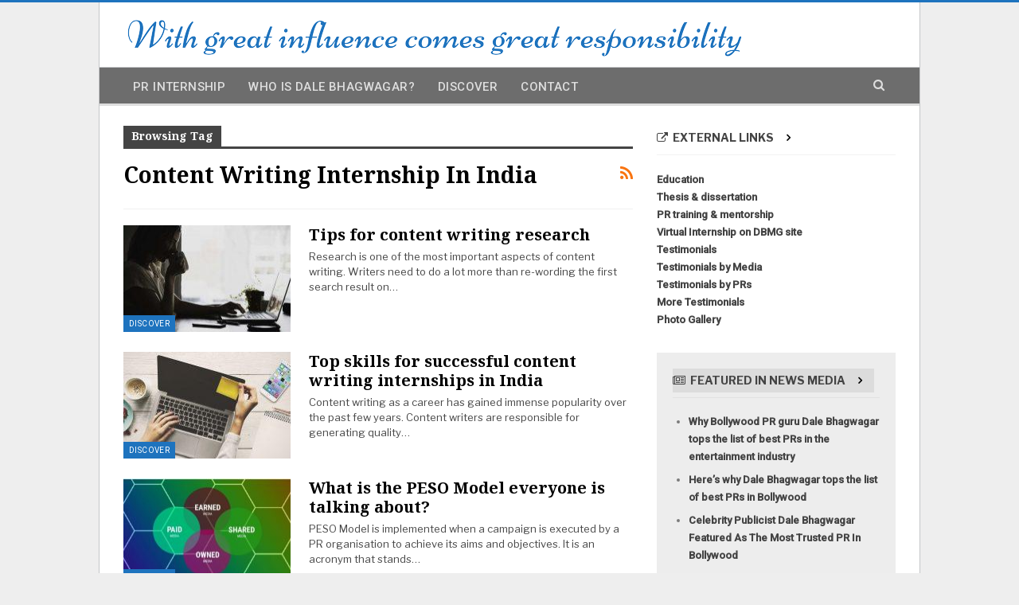

--- FILE ---
content_type: text/html; charset=UTF-8
request_url: https://printernship.in/topic/content-writing-internship-in-india/
body_size: 60315
content:
	<!DOCTYPE html>
		<!--[if IE 8]>
	<html class="ie ie8" lang="en-GB"> <![endif]-->
	<!--[if IE 9]>
	<html class="ie ie9" lang="en-GB"> <![endif]-->
	<!--[if gt IE 9]><!-->
<html lang="en-GB"> <!--<![endif]-->
	<head>
				<meta charset="UTF-8">
		<meta http-equiv="X-UA-Compatible" content="IE=edge">
		<meta name="viewport" content="width=device-width, initial-scale=1.0">
		<link rel="pingback" href="https://printernship.in/xmlrpc.php"/>

		<title>Content Writing Internship in India Archives - PR Internship</title>
<meta name='robots' content='max-image-preview:large' />

<!-- This site is optimized with the Yoast SEO Premium plugin v13.3 - https://yoast.com/wordpress/plugins/seo/ -->
<meta name="robots" content="max-snippet:-1, max-image-preview:large, max-video-preview:-1"/>
<link rel="canonical" href="https://printernship.in/topic/content-writing-internship-in-india/" />
<meta property="og:locale" content="en_GB" />
<meta property="og:type" content="object" />
<meta property="og:title" content="Content Writing Internship in India Archives - PR Internship" />
<meta property="og:url" content="https://printernship.in/topic/content-writing-internship-in-india/" />
<meta property="og:site_name" content="PR Internship" />
<meta name="twitter:card" content="summary_large_image" />
<meta name="twitter:title" content="Content Writing Internship in India Archives - PR Internship" />
<script type='application/ld+json' class='yoast-schema-graph yoast-schema-graph--main'>{"@context":"https://schema.org","@graph":[{"@type":"WebSite","@id":"https://printernship.in/#website","url":"https://printernship.in/","name":"PR Internship","inLanguage":"en-GB","potentialAction":[{"@type":"SearchAction","target":"https://printernship.in/?s={search_term_string}","query-input":"required name=search_term_string"}]},{"@type":"CollectionPage","@id":"https://printernship.in/topic/content-writing-internship-in-india/#webpage","url":"https://printernship.in/topic/content-writing-internship-in-india/","name":"Content Writing Internship in India Archives - PR Internship","isPartOf":{"@id":"https://printernship.in/#website"},"inLanguage":"en-GB"}]}</script>
<!-- / Yoast SEO Premium plugin. -->

<link rel='dns-prefetch' href='//fonts.googleapis.com' />
<link rel="alternate" type="application/rss+xml" title="PR Internship &raquo; Feed" href="https://printernship.in/feed/" />
<link rel="alternate" type="application/rss+xml" title="PR Internship &raquo; Comments Feed" href="https://printernship.in/comments/feed/" />
<link rel="alternate" type="application/rss+xml" title="PR Internship &raquo; Content Writing Internship in India Tag Feed" href="https://printernship.in/topic/content-writing-internship-in-india/feed/" />
<style id='wp-img-auto-sizes-contain-inline-css' type='text/css'>
img:is([sizes=auto i],[sizes^="auto," i]){contain-intrinsic-size:3000px 1500px}
/*# sourceURL=wp-img-auto-sizes-contain-inline-css */
</style>
<style id='wp-emoji-styles-inline-css' type='text/css'>

	img.wp-smiley, img.emoji {
		display: inline !important;
		border: none !important;
		box-shadow: none !important;
		height: 1em !important;
		width: 1em !important;
		margin: 0 0.07em !important;
		vertical-align: -0.1em !important;
		background: none !important;
		padding: 0 !important;
	}
/*# sourceURL=wp-emoji-styles-inline-css */
</style>
<style id='wp-block-library-inline-css' type='text/css'>
:root{--wp-block-synced-color:#7a00df;--wp-block-synced-color--rgb:122,0,223;--wp-bound-block-color:var(--wp-block-synced-color);--wp-editor-canvas-background:#ddd;--wp-admin-theme-color:#007cba;--wp-admin-theme-color--rgb:0,124,186;--wp-admin-theme-color-darker-10:#006ba1;--wp-admin-theme-color-darker-10--rgb:0,107,160.5;--wp-admin-theme-color-darker-20:#005a87;--wp-admin-theme-color-darker-20--rgb:0,90,135;--wp-admin-border-width-focus:2px}@media (min-resolution:192dpi){:root{--wp-admin-border-width-focus:1.5px}}.wp-element-button{cursor:pointer}:root .has-very-light-gray-background-color{background-color:#eee}:root .has-very-dark-gray-background-color{background-color:#313131}:root .has-very-light-gray-color{color:#eee}:root .has-very-dark-gray-color{color:#313131}:root .has-vivid-green-cyan-to-vivid-cyan-blue-gradient-background{background:linear-gradient(135deg,#00d084,#0693e3)}:root .has-purple-crush-gradient-background{background:linear-gradient(135deg,#34e2e4,#4721fb 50%,#ab1dfe)}:root .has-hazy-dawn-gradient-background{background:linear-gradient(135deg,#faaca8,#dad0ec)}:root .has-subdued-olive-gradient-background{background:linear-gradient(135deg,#fafae1,#67a671)}:root .has-atomic-cream-gradient-background{background:linear-gradient(135deg,#fdd79a,#004a59)}:root .has-nightshade-gradient-background{background:linear-gradient(135deg,#330968,#31cdcf)}:root .has-midnight-gradient-background{background:linear-gradient(135deg,#020381,#2874fc)}:root{--wp--preset--font-size--normal:16px;--wp--preset--font-size--huge:42px}.has-regular-font-size{font-size:1em}.has-larger-font-size{font-size:2.625em}.has-normal-font-size{font-size:var(--wp--preset--font-size--normal)}.has-huge-font-size{font-size:var(--wp--preset--font-size--huge)}.has-text-align-center{text-align:center}.has-text-align-left{text-align:left}.has-text-align-right{text-align:right}.has-fit-text{white-space:nowrap!important}#end-resizable-editor-section{display:none}.aligncenter{clear:both}.items-justified-left{justify-content:flex-start}.items-justified-center{justify-content:center}.items-justified-right{justify-content:flex-end}.items-justified-space-between{justify-content:space-between}.screen-reader-text{border:0;clip-path:inset(50%);height:1px;margin:-1px;overflow:hidden;padding:0;position:absolute;width:1px;word-wrap:normal!important}.screen-reader-text:focus{background-color:#ddd;clip-path:none;color:#444;display:block;font-size:1em;height:auto;left:5px;line-height:normal;padding:15px 23px 14px;text-decoration:none;top:5px;width:auto;z-index:100000}html :where(.has-border-color){border-style:solid}html :where([style*=border-top-color]){border-top-style:solid}html :where([style*=border-right-color]){border-right-style:solid}html :where([style*=border-bottom-color]){border-bottom-style:solid}html :where([style*=border-left-color]){border-left-style:solid}html :where([style*=border-width]){border-style:solid}html :where([style*=border-top-width]){border-top-style:solid}html :where([style*=border-right-width]){border-right-style:solid}html :where([style*=border-bottom-width]){border-bottom-style:solid}html :where([style*=border-left-width]){border-left-style:solid}html :where(img[class*=wp-image-]){height:auto;max-width:100%}:where(figure){margin:0 0 1em}html :where(.is-position-sticky){--wp-admin--admin-bar--position-offset:var(--wp-admin--admin-bar--height,0px)}@media screen and (max-width:600px){html :where(.is-position-sticky){--wp-admin--admin-bar--position-offset:0px}}

/*# sourceURL=wp-block-library-inline-css */
</style><style id='global-styles-inline-css' type='text/css'>
:root{--wp--preset--aspect-ratio--square: 1;--wp--preset--aspect-ratio--4-3: 4/3;--wp--preset--aspect-ratio--3-4: 3/4;--wp--preset--aspect-ratio--3-2: 3/2;--wp--preset--aspect-ratio--2-3: 2/3;--wp--preset--aspect-ratio--16-9: 16/9;--wp--preset--aspect-ratio--9-16: 9/16;--wp--preset--color--black: #000000;--wp--preset--color--cyan-bluish-gray: #abb8c3;--wp--preset--color--white: #ffffff;--wp--preset--color--pale-pink: #f78da7;--wp--preset--color--vivid-red: #cf2e2e;--wp--preset--color--luminous-vivid-orange: #ff6900;--wp--preset--color--luminous-vivid-amber: #fcb900;--wp--preset--color--light-green-cyan: #7bdcb5;--wp--preset--color--vivid-green-cyan: #00d084;--wp--preset--color--pale-cyan-blue: #8ed1fc;--wp--preset--color--vivid-cyan-blue: #0693e3;--wp--preset--color--vivid-purple: #9b51e0;--wp--preset--gradient--vivid-cyan-blue-to-vivid-purple: linear-gradient(135deg,rgb(6,147,227) 0%,rgb(155,81,224) 100%);--wp--preset--gradient--light-green-cyan-to-vivid-green-cyan: linear-gradient(135deg,rgb(122,220,180) 0%,rgb(0,208,130) 100%);--wp--preset--gradient--luminous-vivid-amber-to-luminous-vivid-orange: linear-gradient(135deg,rgb(252,185,0) 0%,rgb(255,105,0) 100%);--wp--preset--gradient--luminous-vivid-orange-to-vivid-red: linear-gradient(135deg,rgb(255,105,0) 0%,rgb(207,46,46) 100%);--wp--preset--gradient--very-light-gray-to-cyan-bluish-gray: linear-gradient(135deg,rgb(238,238,238) 0%,rgb(169,184,195) 100%);--wp--preset--gradient--cool-to-warm-spectrum: linear-gradient(135deg,rgb(74,234,220) 0%,rgb(151,120,209) 20%,rgb(207,42,186) 40%,rgb(238,44,130) 60%,rgb(251,105,98) 80%,rgb(254,248,76) 100%);--wp--preset--gradient--blush-light-purple: linear-gradient(135deg,rgb(255,206,236) 0%,rgb(152,150,240) 100%);--wp--preset--gradient--blush-bordeaux: linear-gradient(135deg,rgb(254,205,165) 0%,rgb(254,45,45) 50%,rgb(107,0,62) 100%);--wp--preset--gradient--luminous-dusk: linear-gradient(135deg,rgb(255,203,112) 0%,rgb(199,81,192) 50%,rgb(65,88,208) 100%);--wp--preset--gradient--pale-ocean: linear-gradient(135deg,rgb(255,245,203) 0%,rgb(182,227,212) 50%,rgb(51,167,181) 100%);--wp--preset--gradient--electric-grass: linear-gradient(135deg,rgb(202,248,128) 0%,rgb(113,206,126) 100%);--wp--preset--gradient--midnight: linear-gradient(135deg,rgb(2,3,129) 0%,rgb(40,116,252) 100%);--wp--preset--font-size--small: 13px;--wp--preset--font-size--medium: 20px;--wp--preset--font-size--large: 36px;--wp--preset--font-size--x-large: 42px;--wp--preset--spacing--20: 0.44rem;--wp--preset--spacing--30: 0.67rem;--wp--preset--spacing--40: 1rem;--wp--preset--spacing--50: 1.5rem;--wp--preset--spacing--60: 2.25rem;--wp--preset--spacing--70: 3.38rem;--wp--preset--spacing--80: 5.06rem;--wp--preset--shadow--natural: 6px 6px 9px rgba(0, 0, 0, 0.2);--wp--preset--shadow--deep: 12px 12px 50px rgba(0, 0, 0, 0.4);--wp--preset--shadow--sharp: 6px 6px 0px rgba(0, 0, 0, 0.2);--wp--preset--shadow--outlined: 6px 6px 0px -3px rgb(255, 255, 255), 6px 6px rgb(0, 0, 0);--wp--preset--shadow--crisp: 6px 6px 0px rgb(0, 0, 0);}:where(.is-layout-flex){gap: 0.5em;}:where(.is-layout-grid){gap: 0.5em;}body .is-layout-flex{display: flex;}.is-layout-flex{flex-wrap: wrap;align-items: center;}.is-layout-flex > :is(*, div){margin: 0;}body .is-layout-grid{display: grid;}.is-layout-grid > :is(*, div){margin: 0;}:where(.wp-block-columns.is-layout-flex){gap: 2em;}:where(.wp-block-columns.is-layout-grid){gap: 2em;}:where(.wp-block-post-template.is-layout-flex){gap: 1.25em;}:where(.wp-block-post-template.is-layout-grid){gap: 1.25em;}.has-black-color{color: var(--wp--preset--color--black) !important;}.has-cyan-bluish-gray-color{color: var(--wp--preset--color--cyan-bluish-gray) !important;}.has-white-color{color: var(--wp--preset--color--white) !important;}.has-pale-pink-color{color: var(--wp--preset--color--pale-pink) !important;}.has-vivid-red-color{color: var(--wp--preset--color--vivid-red) !important;}.has-luminous-vivid-orange-color{color: var(--wp--preset--color--luminous-vivid-orange) !important;}.has-luminous-vivid-amber-color{color: var(--wp--preset--color--luminous-vivid-amber) !important;}.has-light-green-cyan-color{color: var(--wp--preset--color--light-green-cyan) !important;}.has-vivid-green-cyan-color{color: var(--wp--preset--color--vivid-green-cyan) !important;}.has-pale-cyan-blue-color{color: var(--wp--preset--color--pale-cyan-blue) !important;}.has-vivid-cyan-blue-color{color: var(--wp--preset--color--vivid-cyan-blue) !important;}.has-vivid-purple-color{color: var(--wp--preset--color--vivid-purple) !important;}.has-black-background-color{background-color: var(--wp--preset--color--black) !important;}.has-cyan-bluish-gray-background-color{background-color: var(--wp--preset--color--cyan-bluish-gray) !important;}.has-white-background-color{background-color: var(--wp--preset--color--white) !important;}.has-pale-pink-background-color{background-color: var(--wp--preset--color--pale-pink) !important;}.has-vivid-red-background-color{background-color: var(--wp--preset--color--vivid-red) !important;}.has-luminous-vivid-orange-background-color{background-color: var(--wp--preset--color--luminous-vivid-orange) !important;}.has-luminous-vivid-amber-background-color{background-color: var(--wp--preset--color--luminous-vivid-amber) !important;}.has-light-green-cyan-background-color{background-color: var(--wp--preset--color--light-green-cyan) !important;}.has-vivid-green-cyan-background-color{background-color: var(--wp--preset--color--vivid-green-cyan) !important;}.has-pale-cyan-blue-background-color{background-color: var(--wp--preset--color--pale-cyan-blue) !important;}.has-vivid-cyan-blue-background-color{background-color: var(--wp--preset--color--vivid-cyan-blue) !important;}.has-vivid-purple-background-color{background-color: var(--wp--preset--color--vivid-purple) !important;}.has-black-border-color{border-color: var(--wp--preset--color--black) !important;}.has-cyan-bluish-gray-border-color{border-color: var(--wp--preset--color--cyan-bluish-gray) !important;}.has-white-border-color{border-color: var(--wp--preset--color--white) !important;}.has-pale-pink-border-color{border-color: var(--wp--preset--color--pale-pink) !important;}.has-vivid-red-border-color{border-color: var(--wp--preset--color--vivid-red) !important;}.has-luminous-vivid-orange-border-color{border-color: var(--wp--preset--color--luminous-vivid-orange) !important;}.has-luminous-vivid-amber-border-color{border-color: var(--wp--preset--color--luminous-vivid-amber) !important;}.has-light-green-cyan-border-color{border-color: var(--wp--preset--color--light-green-cyan) !important;}.has-vivid-green-cyan-border-color{border-color: var(--wp--preset--color--vivid-green-cyan) !important;}.has-pale-cyan-blue-border-color{border-color: var(--wp--preset--color--pale-cyan-blue) !important;}.has-vivid-cyan-blue-border-color{border-color: var(--wp--preset--color--vivid-cyan-blue) !important;}.has-vivid-purple-border-color{border-color: var(--wp--preset--color--vivid-purple) !important;}.has-vivid-cyan-blue-to-vivid-purple-gradient-background{background: var(--wp--preset--gradient--vivid-cyan-blue-to-vivid-purple) !important;}.has-light-green-cyan-to-vivid-green-cyan-gradient-background{background: var(--wp--preset--gradient--light-green-cyan-to-vivid-green-cyan) !important;}.has-luminous-vivid-amber-to-luminous-vivid-orange-gradient-background{background: var(--wp--preset--gradient--luminous-vivid-amber-to-luminous-vivid-orange) !important;}.has-luminous-vivid-orange-to-vivid-red-gradient-background{background: var(--wp--preset--gradient--luminous-vivid-orange-to-vivid-red) !important;}.has-very-light-gray-to-cyan-bluish-gray-gradient-background{background: var(--wp--preset--gradient--very-light-gray-to-cyan-bluish-gray) !important;}.has-cool-to-warm-spectrum-gradient-background{background: var(--wp--preset--gradient--cool-to-warm-spectrum) !important;}.has-blush-light-purple-gradient-background{background: var(--wp--preset--gradient--blush-light-purple) !important;}.has-blush-bordeaux-gradient-background{background: var(--wp--preset--gradient--blush-bordeaux) !important;}.has-luminous-dusk-gradient-background{background: var(--wp--preset--gradient--luminous-dusk) !important;}.has-pale-ocean-gradient-background{background: var(--wp--preset--gradient--pale-ocean) !important;}.has-electric-grass-gradient-background{background: var(--wp--preset--gradient--electric-grass) !important;}.has-midnight-gradient-background{background: var(--wp--preset--gradient--midnight) !important;}.has-small-font-size{font-size: var(--wp--preset--font-size--small) !important;}.has-medium-font-size{font-size: var(--wp--preset--font-size--medium) !important;}.has-large-font-size{font-size: var(--wp--preset--font-size--large) !important;}.has-x-large-font-size{font-size: var(--wp--preset--font-size--x-large) !important;}
/*# sourceURL=global-styles-inline-css */
</style>

<style id='classic-theme-styles-inline-css' type='text/css'>
/*! This file is auto-generated */
.wp-block-button__link{color:#fff;background-color:#32373c;border-radius:9999px;box-shadow:none;text-decoration:none;padding:calc(.667em + 2px) calc(1.333em + 2px);font-size:1.125em}.wp-block-file__button{background:#32373c;color:#fff;text-decoration:none}
/*# sourceURL=/wp-includes/css/classic-themes.min.css */
</style>
<link rel='stylesheet' id='publisher-child-css' href='https://printernship.in/wp-content/themes/publisher-child/style.css?ver=1.0.0' type='text/css' media='all' />
<link rel='stylesheet' id='better-framework-main-fonts-css' href='https://fonts.googleapis.com/css?family=Roboto:400,500%7CLibre+Franklin:400,600,800,400italic,700%7CNoto+Serif:700,400&#038;display=swap' type='text/css' media='all' />
<script type="text/javascript" src="https://printernship.in/wp-includes/js/jquery/jquery.min.js?ver=3.7.1" id="jquery-core-js"></script>
<script type="text/javascript" src="https://printernship.in/wp-includes/js/jquery/jquery-migrate.min.js?ver=3.4.1" id="jquery-migrate-js"></script>
<link rel="https://api.w.org/" href="https://printernship.in/wp-json/" /><link rel="alternate" title="JSON" type="application/json" href="https://printernship.in/wp-json/wp/v2/tags/34" /><link rel="EditURI" type="application/rsd+xml" title="RSD" href="https://printernship.in/xmlrpc.php?rsd" />
<meta name="generator" content="WordPress 6.9" />
<meta name="generator" content="Powered by WPBakery Page Builder - drag and drop page builder for WordPress."/>
<script type="application/ld+json">{
    "@context": "http://schema.org/",
    "@type": "Organization",
    "@id": "#organization",
    "logo": {
        "@type": "ImageObject",
        "url": "https://printernship.in/wp-content/uploads/2021/11/PR-Internship-in-India.png"
    },
    "url": "https://printernship.in/",
    "name": "PR Internship",
    "description": ""
}</script>
<script type="application/ld+json">{
    "@context": "http://schema.org/",
    "@type": "WebSite",
    "name": "PR Internship",
    "alternateName": "",
    "url": "https://printernship.in/"
}</script>
<link rel='stylesheet' id='bf-minifed-css-1' href='https://printernship.in/wp-content/bs-booster-cache/7299d7645bb8e05e0d56b5b96b84a7d0.css' type='text/css' media='all' />
<link rel='stylesheet' id='7.11.0-1766523748' href='https://printernship.in/wp-content/bs-booster-cache/7ff88610833378a6deac924f6456192a.css' type='text/css' media='all' />
<link rel="icon" href="https://printernship.in/wp-content/uploads/2021/10/cropped-PR-Internship-32x32.png" sizes="32x32" />
<link rel="icon" href="https://printernship.in/wp-content/uploads/2021/10/cropped-PR-Internship-192x192.png" sizes="192x192" />
<link rel="apple-touch-icon" href="https://printernship.in/wp-content/uploads/2021/10/cropped-PR-Internship-180x180.png" />
<meta name="msapplication-TileImage" content="https://printernship.in/wp-content/uploads/2021/10/cropped-PR-Internship-270x270.png" />
<noscript><style> .wpb_animate_when_almost_visible { opacity: 1; }</style></noscript>	</head>

<body class="archive tag tag-content-writing-internship-in-india tag-34 wp-theme-publisher wp-child-theme-publisher-child bs-theme bs-publisher bs-publisher-financial-news active-light-box active-top-line ltr close-rh page-layout-2-col page-layout-2-col-right boxed active-sticky-sidebar main-menu-sticky-smart main-menu-full-width active-ajax-search  wpb-js-composer js-comp-ver-6.7.0 vc_responsive bs-ll-a" dir="ltr">
		<div class="main-wrap content-main-wrap">
			<header id="header" class="site-header header-style-2 full-width" itemscope="itemscope" itemtype="https://schema.org/WPHeader">

				<div class="header-inner">
			<div class="content-wrap">
				<div class="container">
					<div class="row">
						<div class="row-height">
							<div class="logo-col col-xs-12">
								<div class="col-inside">
									<div id="site-branding" class="site-branding">
	<p  id="site-title" class="logo h1 img-logo">
	<a href="https://printernship.in/" itemprop="url" rel="home">
					<img id="site-logo" src="https://printernship.in/wp-content/uploads/2021/11/PR-Internship-in-India.png"
			     alt="PR Internship in India"  />

			<span class="site-title">PR Internship in India - </span>
				</a>
</p>
</div><!-- .site-branding -->
								</div>
							</div>
													</div>
					</div>
				</div>
			</div>
		</div>

		<div id="menu-main" class="menu main-menu-wrapper show-search-item menu-actions-btn-width-1" role="navigation" itemscope="itemscope" itemtype="https://schema.org/SiteNavigationElement">
	<div class="main-menu-inner">
		<div class="content-wrap">
			<div class="container">

				<nav class="main-menu-container">
					<ul id="main-navigation" class="main-menu menu bsm-pure clearfix">
						<li id="menu-item-227" class="menu-item menu-item-type-post_type menu-item-object-page menu-item-home better-anim-fade menu-item-227"><a href="https://printernship.in/">PR Internship</a></li>
<li id="menu-item-223" class="menu-item menu-item-type-post_type menu-item-object-page better-anim-fade menu-item-223"><a href="https://printernship.in/who-is-dale-bhagwagar/">Who is Dale Bhagwagar?</a></li>
<li id="menu-item-280" class="menu-item menu-item-type-taxonomy menu-item-object-category menu-term-1 better-anim-fade menu-item-280"><a href="https://printernship.in/discover/">Discover</a></li>
<li id="menu-item-133" class="menu-item menu-item-type-post_type menu-item-object-page better-anim-fade menu-item-133"><a href="https://printernship.in/contact/">Contact</a></li>
					</ul><!-- #main-navigation -->
											<div class="menu-action-buttons width-1">
															<div class="search-container close">
									<span class="search-handler"><i class="fa fa-search"></i></span>

									<div class="search-box clearfix">
										<form role="search" method="get" class="search-form clearfix" action="https://printernship.in">
	<input type="search" class="search-field"
	       placeholder="Search..."
	       value="" name="s"
	       title="Search for:"
	       autocomplete="off">
	<input type="submit" class="search-submit" value="Search">
</form><!-- .search-form -->
									</div>
								</div>
														</div>
										</nav><!-- .main-menu-container -->

			</div>
		</div>
	</div>
</div><!-- .menu -->
	</header><!-- .header -->
	<div class="rh-header clearfix light deferred-block-exclude">
		<div class="rh-container clearfix">

			<div class="menu-container close">
				<span class="menu-handler"><span class="lines"></span></span>
			</div><!-- .menu-container -->

			<div class="logo-container rh-img-logo">
				<a href="https://printernship.in/" itemprop="url" rel="home">
											<img src="https://printernship.in/wp-content/uploads/2021/11/PR-Internship-in-India.png"
						     alt="PR Internship"  />				</a>
			</div><!-- .logo-container -->
		</div><!-- .rh-container -->
	</div><!-- .rh-header -->
<div class="content-wrap">
		<main id="content" class="content-container">

		<div class="container layout-2-col layout-2-col-1 layout-right-sidebar">
			<div class="row main-section">
										<div class="col-sm-8 content-column">
							<section class="archive-title tag-title with-action">
	<div class="pre-title"><span>Browsing Tag</span></div>

	<div class="actions-container">
		<a class="rss-link" href="https://printernship.in/topic/content-writing-internship-in-india/feed/"><i class="fa fa-rss"></i></a>
	</div>

	<h1 class="page-heading"><span class="h-title">Content Writing Internship in India</span></h1>

	</section>
	<div class="listing listing-blog listing-blog-1 clearfix  columns-1">
		<article class="post-408 type-post format-standard has-post-thumbnail   listing-item listing-item-blog  listing-item-blog-1 main-term-1 bsw-6 ">
		<div class="item-inner clearfix">
							<div class="featured clearfix">
					<div class="term-badges floated"><span class="term-badge term-1"><a href="https://printernship.in/discover/">Discover</a></span></div>					<a  title="Tips for content writing research" data-src="https://printernship.in/wp-content/uploads/2022/10/Tips-for-content-writing-research-210x136.jpg" data-bs-srcset="{&quot;baseurl&quot;:&quot;https:\/\/printernship.in\/wp-content\/uploads\/2022\/10\/&quot;,&quot;sizes&quot;:{&quot;86&quot;:&quot;Tips-for-content-writing-research-86x64.jpg&quot;,&quot;210&quot;:&quot;Tips-for-content-writing-research-210x136.jpg&quot;,&quot;279&quot;:&quot;Tips-for-content-writing-research-279x220.jpg&quot;,&quot;357&quot;:&quot;Tips-for-content-writing-research-357x210.jpg&quot;,&quot;750&quot;:&quot;Tips-for-content-writing-research-750x430.jpg&quot;,&quot;1200&quot;:&quot;Tips-for-content-writing-research.jpg&quot;}}"							class="img-holder" href="https://printernship.in/discover/tips-for-content-writing-research/"></a>
									</div>
			<h2 class="title">			<a href="https://printernship.in/discover/tips-for-content-writing-research/" class="post-url post-title">
				Tips for content writing research			</a>
			</h2>				<div class="post-summary">
					Research is one of the most important aspects of content writing. Writers need to do a lot more than re-wording the first search result on&hellip;				</div>
						</div>
	</article>
	<article class="post-312 type-post format-standard has-post-thumbnail   listing-item listing-item-blog  listing-item-blog-1 main-term-1 bsw-6 ">
		<div class="item-inner clearfix">
							<div class="featured clearfix">
					<div class="term-badges floated"><span class="term-badge term-1"><a href="https://printernship.in/discover/">Discover</a></span></div>					<a  title="Top skills for successful content writing internships in India" data-src="https://printernship.in/wp-content/uploads/2022/04/Content-Writing-internships-in-India-210x136.jpg" data-bs-srcset="{&quot;baseurl&quot;:&quot;https:\/\/printernship.in\/wp-content\/uploads\/2022\/04\/&quot;,&quot;sizes&quot;:{&quot;86&quot;:&quot;Content-Writing-internships-in-India-86x64.jpg&quot;,&quot;210&quot;:&quot;Content-Writing-internships-in-India-210x136.jpg&quot;,&quot;279&quot;:&quot;Content-Writing-internships-in-India-279x220.jpg&quot;,&quot;357&quot;:&quot;Content-Writing-internships-in-India-357x210.jpg&quot;,&quot;750&quot;:&quot;Content-Writing-internships-in-India-750x430.jpg&quot;,&quot;1200&quot;:&quot;Content-Writing-internships-in-India.jpg&quot;}}"							class="img-holder" href="https://printernship.in/discover/top-skills-you-need-to-be-a-successful-content-writer/"></a>
									</div>
			<h2 class="title">			<a href="https://printernship.in/discover/top-skills-you-need-to-be-a-successful-content-writer/" class="post-url post-title">
				Top skills for successful content writing internships in India			</a>
			</h2>				<div class="post-summary">
					Content writing as a career has gained immense popularity over the past few years. Content writers are responsible for generating quality&hellip;				</div>
						</div>
	</article>
	<article class="post-289 type-post format-standard has-post-thumbnail   listing-item listing-item-blog  listing-item-blog-1 main-term-1 bsw-6 ">
		<div class="item-inner clearfix">
							<div class="featured clearfix">
					<div class="term-badges floated"><span class="term-badge term-1"><a href="https://printernship.in/discover/">Discover</a></span></div>					<a  title="What is the PESO Model everyone is talking about?" data-src="https://printernship.in/wp-content/uploads/2021/11/The-PESO-Model-210x136.jpg" data-bs-srcset="{&quot;baseurl&quot;:&quot;https:\/\/printernship.in\/wp-content\/uploads\/2021\/11\/&quot;,&quot;sizes&quot;:{&quot;86&quot;:&quot;The-PESO-Model-86x64.jpg&quot;,&quot;210&quot;:&quot;The-PESO-Model-210x136.jpg&quot;,&quot;279&quot;:&quot;The-PESO-Model-279x220.jpg&quot;,&quot;357&quot;:&quot;The-PESO-Model-357x210.jpg&quot;,&quot;750&quot;:&quot;The-PESO-Model-750x430.jpg&quot;,&quot;1200&quot;:&quot;The-PESO-Model.jpg&quot;}}"							class="img-holder" href="https://printernship.in/discover/what-is-the-peso-model-everyone-is-talking-about/"></a>
									</div>
			<h2 class="title">			<a href="https://printernship.in/discover/what-is-the-peso-model-everyone-is-talking-about/" class="post-url post-title">
				What is the PESO Model everyone is talking about?			</a>
			</h2>				<div class="post-summary">
					PESO Model is implemented when a campaign is executed by a PR organisation to achieve its aims and objectives. It is an acronym that stands&hellip;				</div>
						</div>
	</article>
	<article class="post-283 type-post format-standard has-post-thumbnail   listing-item listing-item-blog  listing-item-blog-1 main-term-1 bsw-6 ">
		<div class="item-inner clearfix">
							<div class="featured clearfix">
					<div class="term-badges floated"><span class="term-badge term-1"><a href="https://printernship.in/discover/">Discover</a></span></div>					<a  title="5 PR blogs to follow" data-src="https://printernship.in/wp-content/uploads/2021/11/About-PR-blogging-on-PR-internship-site-210x136.jpg" data-bs-srcset="{&quot;baseurl&quot;:&quot;https:\/\/printernship.in\/wp-content\/uploads\/2021\/11\/&quot;,&quot;sizes&quot;:{&quot;86&quot;:&quot;About-PR-blogging-on-PR-internship-site-86x64.jpg&quot;,&quot;210&quot;:&quot;About-PR-blogging-on-PR-internship-site-210x136.jpg&quot;,&quot;279&quot;:&quot;About-PR-blogging-on-PR-internship-site-279x220.jpg&quot;,&quot;357&quot;:&quot;About-PR-blogging-on-PR-internship-site-357x210.jpg&quot;,&quot;750&quot;:&quot;About-PR-blogging-on-PR-internship-site-750x430.jpg&quot;,&quot;1200&quot;:&quot;About-PR-blogging-on-PR-internship-site.jpg&quot;}}"							class="img-holder" href="https://printernship.in/discover/5-pr-blogs-to-follow/"></a>
									</div>
			<h2 class="title">			<a href="https://printernship.in/discover/5-pr-blogs-to-follow/" class="post-url post-title">
				5 PR blogs to follow			</a>
			</h2>				<div class="post-summary">
					PR professionals are not passionate bloggers. Reason for them not being avid bloggers are client constraints, guidelines from consultancy,&hellip;				</div>
						</div>
	</article>
	</div>
							</div><!-- .content-column -->
												<div class="col-sm-4 sidebar-column sidebar-column-primary">
							<aside id="sidebar-primary-sidebar" class="sidebar" role="complementary" aria-label="Primary Sidebar Sidebar" itemscope="itemscope" itemtype="https://schema.org/WPSideBar">
	<div id="text-2" class=" h-i w-t primary-sidebar-widget widget widget_text"><div class="section-heading sh-t1 sh-s5"><span class="h-text"><i class="bf-icon  fa fa-external-link"></i> External Links</span></div>			<div class="textwidget"><p><strong><a href="https://dalebhagwagarmediagroup.com/education/" target="_blank" rel="noopener">Education</a></strong><br />
<strong><a href="https://dalebhagwagarmediagroup.com/thesis-dissertation/" target="_blank" rel="noopener">Thesis &amp; dissertation</a></strong><br />
<strong><a href="https://dalebhagwagarmediagroup.com/pr-training-mentorship/" target="_blank" rel="noopener">PR training &amp; mentorship</a></strong><br />
<strong><a href="https://dalebhagwagarmediagroup.com/internships/" target="_blank" rel="noopener">Virtual Internship on DBMG site</a></strong><br />
<strong><a href="https://dalebhagwagarmediagroup.com/testimonials/" target="_blank" rel="noopener">Testimonials</a></strong><br />
<strong><a href="https://dalebhagwagarmediagroup.com/testimonials-by-media/" target="_blank" rel="noopener">Testimonials by Media</a></strong><br />
<strong><a href="https://dalebhagwagarmediagroup.com/testimonials-by-prs/" target="_blank" rel="noopener">Testimonials by PRs</a></strong><br />
<strong><a href="https://dalebhagwagarmediagroup.com/more-testimonials/" target="_blank" rel="noopener">More Testimonials</a></strong><br />
<strong><a href="https://dalebhagwagarmediagroup.com/photo-gallery/" target="_blank" rel="noopener">Photo Gallery</a></strong></p>
</div>
		</div><div id="text-4" class=" h-i w-bg w-bg-rgba000007 w-t primary-sidebar-widget widget widget_text"><div class="section-heading sh-t1 sh-s5"><span class="h-text"><i class="bf-icon  fa fa-newspaper-o"></i> Featured in news media</span></div>			<div class="textwidget"><ul>
<li><strong><a href="https://indiashorts.com/why-bollywood-pr-guru-dale-bhagwagar-tops-the-list-of-best-prs-in-the-entertainment-industry/51721/" target="_blank" rel="noopener">Why Bollywood PR guru Dale Bhagwagar tops the list of best PRs in the entertainment industry</a></strong></li>
<li><strong><a href="https://urbanasian.com/events/2017/12/heres-dale-bhagwagar-tops-list-best-prs-bollywood/" target="_blank" rel="noopener">Here’s why Dale Bhagwagar tops the list of best PRs in Bollywood</a></strong></li>
<li><a href="https://www.outlookindia.com/entertainment-spotlight/celebrity-publicist-dale-bhagwagar-featured-as-the-most-trusted-pr-in-bollywood-news-296094" target="_blank" rel="noopener"><strong>Celebrity Publicist Dale Bhagwagar Featured As The Most Trusted PR In Bollywood</strong></a></li>
<li><a href="https://reputationtoday.in/how-to-become-the-most-famous-publicist-in-india/" target="_blank" rel="noopener"><strong>How to become the most famous publicist in India</strong></a></li>
<li><strong><a href="https://reputationtoday.in/simple-master-tips-for-creative-writing/" target="_blank" rel="noopener">Simple master tips for creative writing</a></strong></li>
<li><strong><a href="https://mangobunch.in/gossip/british-publication-corrects-english-bollywood-pr-points-mistake/" target="_blank" rel="noopener">British publication corrects its English after Bollywood PR points mistake</a></strong></li>
<li><strong><a href="http://www.prmoment.in/category/pr-news/should-paid-media-journalists-be-credited-as-copywriters" target="_blank" rel="noopener">Should Paid Media journalists be credited as copywriters?</a></strong></li>
<li><strong><a href="https://bollywoodroundup.com/roundup/how-bollywood-pr-has-evolved-over-the-last-25-years/" target="_blank" rel="noopener">How Bollywood PR has evolved over the last 25 years</a></strong></li>
<li><strong><a href="https://english.lokmat.com/business/dale-bhagwagar-media-group-launches-virtual-internships-in-entertainment-pr/" target="_blank" rel="noopener">Dale Bhagwagar Media Group launches virtual internships in Entertainment PR</a></strong></li>
<li><strong><a href="https://ventsmagazine.com/2021/06/09/what-makes-bollywood-pr-guru-dale-bhagwagar-indias-best-bet-in-entertainment-pr/" target="_blank" rel="noopener">What makes Bollywood PR guru Dale Bhagwagar India’s best bet in entertainment PR</a></strong></li>
<li><a href="https://moneynomical.com/bollywood-pr-firms-in-a-spot-after-anupama-chopra-exposes-message-about-paid-reviews/758/" target="_blank" rel="noopener"><strong>Bollywood PR firms in a spot after Anupama Chopra exposes message about paid reviews</strong></a></li>
<li><strong><a href="https://www.aninews.in/news/business/business/dale-bhagwagar-media-group-leads-bollywood-pr-agencies-in-mumbai20210312135904/" target="_blank" rel="noopener">Dale Bhagwagar Media Group leads Bollywood PR agencies in Mumbai</a></strong></li>
<li><strong><a href="https://www.bollywooddhamaka.in/news/half-a-dozen-new-celebs-sign-bollywood-pr-legend-dale-bhagwagar-during-coronavirus-lockdown/32263" target="_blank" rel="noopener">Half-a-dozen new celebs sign Bollywood PR legend Dale Bhagwagar during Coronavirus lockdown</a></strong></li>
<li><strong><a href="https://disruptmagazine.com/bollywood-pr-guru-dale-bhagwagar-reveals-his-experience-on-indian-warship-ins-vikrant/" target="_blank" rel="noopener">Bollywood PR guru Dale Bhagwagar reveals his experience on Indian warship INS Vikrant</a></strong></li>
<li><strong><a href="https://www.businessupturn.com/entertainment/showbiz/the-new-abnormal-bollywood-pr-legend-dale-bhagwagar-getting-richer-after-corona-crisis/" target="_blank" rel="noopener">The New Abnormal: Bollywood PR legend Dale Bhagwagar getting richer after Corona crisis</a></strong></li>
<li><strong><a href="https://www.mid-day.com/lifestyle/infotainment/article/bollywood-pr-guru-dale-bhagwagar-launches-india-first-entertainment-pr-news-site-23187241" target="_blank" rel="noopener">Bollywood PR Guru Dale Bhagwagar launches India&#8217;s first entertainment PR news site</a></strong></li>
<li><a href="https://brandingbollywood.com/top-bollywood-pr-agencies-shaping-stars-and-movies/" target="_blank" rel="noopener"><strong>Top Bollywood PR agencies: Shaping stars and movies</strong></a></li>
<li><strong><a href="http://reputationtoday.in/views/pr-professionals-are-now-ringmasters-of-the-media-circus/" target="_blank" rel="noopener">PR professionals are now ringmasters of the media circus</a></strong></li>
<li><strong><a href="https://www.outlookindia.com/website/story/outlook-spotlight-bollywood-news-gets-a-pr-spin-with-bollywoodprin/390909" target="_blank" rel="noopener">Bollywood News Gets A PR Spin With BollywoodPR.in</a></strong></li>
<li><strong><a href="https://www.businessupturn.com/business/entertainment/showbiz/bollywood-pr-industry-hammered-due-to-coronavirus/" target="_blank" rel="noopener">Bollywood PR industry HAMMERED due to Coronavirus</a></strong></li>
<li><strong><a href="https://www.mid-day.com/lifestyle/infotainment/article/bollywood-publicist-suggestion-about-bigg-boss-becomes-a-reality-23185983" target="_blank" rel="noopener">Bollywood publicist&#8217;s suggestion about Bigg Boss becomes a reality</a></strong></li>
<li><strong><a href="https://uknewshour.com/max-cliffords-indian-choice-dale-bhagwagar-launches-bollywood-pr-site/2021/8005/" target="_blank" rel="noopener">Max Clifford’s Indian choice Dale Bhagwagar launches Bollywood PR site</a></strong></li>
<li><strong><a href="https://www.bollywoodredhot.com/stars/a-case-study-on-bollywood-pr-legend-dale-bhagwagar-the-king-of-spin/" target="_blank" rel="noopener">A case study on Bollywood PR legend Dale Bhagwagar – The King of Spin</a></strong></li>
<li><strong><a href="https://www.qnaindia.com/bollywood-pr-guru-dale-bhagwagar-helping-people-become-famous/" target="_blank" rel="noopener">Bollywood PR Guru Dale Bhagwagar: Helping People Become Famous</a></strong></li>
<li><strong><a href="https://www.bollywooddhamaka.in/editors-choice/shocking-reviewer-reviews-movie-watching-just-50-mins-media-justifies/19287" target="_blank" rel="noopener">SHOCKING: Reviewer reviews movie by watching just 50 mins of it, media justifies it</a></strong></li>
<li><strong><a href="https://www.thetechoutlook.com/news/business/how-did-this-bollywood-pr-guru-guess-facebooks-exact-name-change/" target="_blank" rel="noopener">How Did This Bollywood PR Guru Guess Facebook’s EXACT Name Change!?!</a></strong></li>
<li><strong><a href="https://urbanasian.com/events/2017/02/bollywood-pr-guru-dale-bhagwagar-reveals-spin-secrets-to-budding-journalists/'" target="_blank" rel="noopener">Bollywood PR guru Dale Bhagwagar reveals spin secrets to budding journalists!</a></strong></li>
<li><a href="https://pragenciesinmumbai.com/bollywood-pr-secrets-no-one-talks-about/" target="_blank" rel="noopener"><strong>Bollywood PR secrets no one talks about!</strong></a></li>
</ul>
</div>
		</div><div id="tag_cloud-2" class=" h-i w-t primary-sidebar-widget widget widget_tag_cloud"><div class="section-heading sh-t1 sh-s5"><span class="h-text"><i class="bf-icon  fa fa-tags"></i> Tags</span></div><div class="tagcloud"><a href="https://printernship.in/topic/bmm/" class="tag-cloud-link tag-link-311 tag-link-position-1" style="font-size: 12.344827586207pt;" aria-label="BMM (5 items)">BMM</a>
<a href="https://printernship.in/topic/bmm-internship/" class="tag-cloud-link tag-link-27 tag-link-position-2" style="font-size: 15.241379310345pt;" aria-label="BMM internship (7 items)">BMM internship</a>
<a href="https://printernship.in/topic/bms-internship/" class="tag-cloud-link tag-link-28 tag-link-position-3" style="font-size: 15.241379310345pt;" aria-label="BMS internship (7 items)">BMS internship</a>
<a href="https://printernship.in/topic/college-internship/" class="tag-cloud-link tag-link-30 tag-link-position-4" style="font-size: 12.344827586207pt;" aria-label="College internship (5 items)">College internship</a>
<a href="https://printernship.in/topic/content-creation/" class="tag-cloud-link tag-link-31 tag-link-position-5" style="font-size: 8pt;" aria-label="Content creation (3 items)">Content creation</a>
<a href="https://printernship.in/topic/content-writing/" class="tag-cloud-link tag-link-317 tag-link-position-6" style="font-size: 14.034482758621pt;" aria-label="content writing (6 items)">content writing</a>
<a href="https://printernship.in/topic/content-writing-english/" class="tag-cloud-link tag-link-32 tag-link-position-7" style="font-size: 8pt;" aria-label="Content Writing English (3 items)">Content Writing English</a>
<a href="https://printernship.in/topic/content-writing-internship/" class="tag-cloud-link tag-link-37 tag-link-position-8" style="font-size: 10.413793103448pt;" aria-label="Content Writing Internship (4 items)">Content Writing Internship</a>
<a href="https://printernship.in/topic/content-writing-internship-for-freshers/" class="tag-cloud-link tag-link-33 tag-link-position-9" style="font-size: 10.413793103448pt;" aria-label="Content Writing internship for freshers (4 items)">Content Writing internship for freshers</a>
<a href="https://printernship.in/topic/content-writing-internship-in-india/" class="tag-cloud-link tag-link-34 tag-link-position-10" style="font-size: 10.413793103448pt;" aria-label="Content Writing Internship in India (4 items)">Content Writing Internship in India</a>
<a href="https://printernship.in/topic/delhi/" class="tag-cloud-link tag-link-44 tag-link-position-11" style="font-size: 15.241379310345pt;" aria-label="Delhi (7 items)">Delhi</a>
<a href="https://printernship.in/topic/editorial-content-writing/" class="tag-cloud-link tag-link-45 tag-link-position-12" style="font-size: 10.413793103448pt;" aria-label="Editorial Content Writing (4 items)">Editorial Content Writing</a>
<a href="https://printernship.in/topic/fresher-job/" class="tag-cloud-link tag-link-46 tag-link-position-13" style="font-size: 10.413793103448pt;" aria-label="Fresher Job (4 items)">Fresher Job</a>
<a href="https://printernship.in/topic/how-to-get-a-pr-internship/" class="tag-cloud-link tag-link-347 tag-link-position-14" style="font-size: 10.413793103448pt;" aria-label="How to get a PR Internship (4 items)">How to get a PR Internship</a>
<a href="https://printernship.in/topic/how-to-get-a-public-relations-internship/" class="tag-cloud-link tag-link-49 tag-link-position-15" style="font-size: 12.344827586207pt;" aria-label="How to get a Public Relations Internship (5 items)">How to get a Public Relations Internship</a>
<a href="https://printernship.in/topic/india/" class="tag-cloud-link tag-link-51 tag-link-position-16" style="font-size: 21.275862068966pt;" aria-label="India (13 items)">India</a>
<a href="https://printernship.in/topic/internship-for-students/" class="tag-cloud-link tag-link-52 tag-link-position-17" style="font-size: 10.413793103448pt;" aria-label="Internship for students (4 items)">Internship for students</a>
<a href="https://printernship.in/topic/internship-job/" class="tag-cloud-link tag-link-53 tag-link-position-18" style="font-size: 12.344827586207pt;" aria-label="Internship job (5 items)">Internship job</a>
<a href="https://printernship.in/topic/internship-training-for-public-relations-jobs-in-india/" class="tag-cloud-link tag-link-54 tag-link-position-19" style="font-size: 10.413793103448pt;" aria-label="Internship training for Public Relations jobs in India (4 items)">Internship training for Public Relations jobs in India</a>
<a href="https://printernship.in/topic/internship-with-dale-bhagwagar/" class="tag-cloud-link tag-link-55 tag-link-position-20" style="font-size: 10.413793103448pt;" aria-label="Internship with Dale Bhagwagar (4 items)">Internship with Dale Bhagwagar</a>
<a href="https://printernship.in/topic/journalism/" class="tag-cloud-link tag-link-73 tag-link-position-21" style="font-size: 10.413793103448pt;" aria-label="Journalism (4 items)">Journalism</a>
<a href="https://printernship.in/topic/journalists/" class="tag-cloud-link tag-link-201 tag-link-position-22" style="font-size: 12.344827586207pt;" aria-label="journalists (5 items)">journalists</a>
<a href="https://printernship.in/topic/mass-communication/" class="tag-cloud-link tag-link-75 tag-link-position-23" style="font-size: 10.413793103448pt;" aria-label="Mass Communication (4 items)">Mass Communication</a>
<a href="https://printernship.in/topic/media/" class="tag-cloud-link tag-link-79 tag-link-position-24" style="font-size: 14.034482758621pt;" aria-label="Media (6 items)">Media</a>
<a href="https://printernship.in/topic/media-and-pr-internships/" class="tag-cloud-link tag-link-76 tag-link-position-25" style="font-size: 10.413793103448pt;" aria-label="Media and PR internships (4 items)">Media and PR internships</a>
<a href="https://printernship.in/topic/mumbai/" class="tag-cloud-link tag-link-81 tag-link-position-26" style="font-size: 22pt;" aria-label="Mumbai (14 items)">Mumbai</a>
<a href="https://printernship.in/topic/online-internship/" class="tag-cloud-link tag-link-88 tag-link-position-27" style="font-size: 15.241379310345pt;" aria-label="Online Internship (7 items)">Online Internship</a>
<a href="https://printernship.in/topic/online-internships-for-college-students/" class="tag-cloud-link tag-link-90 tag-link-position-28" style="font-size: 16.448275862069pt;" aria-label="Online internships for college students (8 items)">Online internships for college students</a>
<a href="https://printernship.in/topic/online-internships-for-college-students-free/" class="tag-cloud-link tag-link-89 tag-link-position-29" style="font-size: 12.344827586207pt;" aria-label="Online internships for college students free (5 items)">Online internships for college students free</a>
<a href="https://printernship.in/topic/online-training/" class="tag-cloud-link tag-link-91 tag-link-position-30" style="font-size: 10.413793103448pt;" aria-label="Online training (4 items)">Online training</a>
<a href="https://printernship.in/topic/pr/" class="tag-cloud-link tag-link-104 tag-link-position-31" style="font-size: 15.241379310345pt;" aria-label="PR (7 items)">PR</a>
<a href="https://printernship.in/topic/pr-internship/" class="tag-cloud-link tag-link-101 tag-link-position-32" style="font-size: 16.448275862069pt;" aria-label="PR Internship (8 items)">PR Internship</a>
<a href="https://printernship.in/topic/pr-internship-for-freshers/" class="tag-cloud-link tag-link-97 tag-link-position-33" style="font-size: 16.448275862069pt;" aria-label="PR internship for freshers (8 items)">PR internship for freshers</a>
<a href="https://printernship.in/topic/pr-internship-in-india/" class="tag-cloud-link tag-link-98 tag-link-position-34" style="font-size: 16.448275862069pt;" aria-label="PR internship in India (8 items)">PR internship in India</a>
<a href="https://printernship.in/topic/pr-internship-in-mumbai/" class="tag-cloud-link tag-link-99 tag-link-position-35" style="font-size: 14.034482758621pt;" aria-label="PR internship in Mumbai (6 items)">PR internship in Mumbai</a>
<a href="https://printernship.in/topic/pr-internship-meaning/" class="tag-cloud-link tag-link-100 tag-link-position-36" style="font-size: 12.344827586207pt;" aria-label="PR Internship meaning (5 items)">PR Internship meaning</a>
<a href="https://printernship.in/topic/pr-strategy/" class="tag-cloud-link tag-link-172 tag-link-position-37" style="font-size: 10.413793103448pt;" aria-label="PR strategy (4 items)">PR strategy</a>
<a href="https://printernship.in/topic/pr-work/" class="tag-cloud-link tag-link-103 tag-link-position-38" style="font-size: 12.344827586207pt;" aria-label="PR work (5 items)">PR work</a>
<a href="https://printernship.in/topic/public-relations/" class="tag-cloud-link tag-link-107 tag-link-position-39" style="font-size: 15.241379310345pt;" aria-label="Public Relations (7 items)">Public Relations</a>
<a href="https://printernship.in/topic/reputation-management/" class="tag-cloud-link tag-link-127 tag-link-position-40" style="font-size: 10.413793103448pt;" aria-label="Reputation Management (4 items)">Reputation Management</a>
<a href="https://printernship.in/topic/students/" class="tag-cloud-link tag-link-110 tag-link-position-41" style="font-size: 10.413793103448pt;" aria-label="students (4 items)">students</a>
<a href="https://printernship.in/topic/unpaid-internship/" class="tag-cloud-link tag-link-112 tag-link-position-42" style="font-size: 10.413793103448pt;" aria-label="Unpaid Internship (4 items)">Unpaid Internship</a>
<a href="https://printernship.in/topic/virtual-internship/" class="tag-cloud-link tag-link-113 tag-link-position-43" style="font-size: 12.344827586207pt;" aria-label="Virtual Internship (5 items)">Virtual Internship</a>
<a href="https://printernship.in/topic/work-from-home-internship/" class="tag-cloud-link tag-link-117 tag-link-position-44" style="font-size: 16.448275862069pt;" aria-label="Work From Home internship (8 items)">Work From Home internship</a>
<a href="https://printernship.in/topic/writing-skills/" class="tag-cloud-link tag-link-119 tag-link-position-45" style="font-size: 10.413793103448pt;" aria-label="Writing skills (4 items)">Writing skills</a></div>
</div><div id="media_image-2" class=" h-i w-bg w-bg-rgba000007 w-t primary-sidebar-widget widget widget_media_image"><div class="section-heading sh-t1 sh-s5"><span class="h-text"><i class="bf-icon  fa fa-globe"></i> Official website</span></div><a href="https://dalebhagwagarmediagroup.com/" target="_blank"><img width="300" height="29" src="https://printernship.in/wp-content/uploads/2021/11/Dale-Bhagwagar-Media-Group-300x29.png" class="image wp-image-271  attachment-medium size-medium" alt="" style="max-width: 100%; height: auto;" title="Official website" decoding="async" srcset="https://printernship.in/wp-content/uploads/2021/11/Dale-Bhagwagar-Media-Group-300x29.png 300w, https://printernship.in/wp-content/uploads/2021/11/Dale-Bhagwagar-Media-Group.png 400w" sizes="(max-width: 300px) 100vw, 300px" /></a></div></aside>
						</div><!-- .primary-sidebar-column -->
									</div><!-- .main-section -->
		</div>

	</main><!-- main -->
	</div><!-- .content-wrap -->
	<footer id="site-footer" class="site-footer full-width">
				<div class="copy-footer">
			<div class="content-wrap">
				<div class="container">
						<div class="row">
		<div class="col-lg-12">
			<div id="menu-footer" class="menu footer-menu-wrapper" role="navigation" itemscope="itemscope" itemtype="https://schema.org/SiteNavigationElement">
				<nav class="footer-menu-container">
					<ul id="footer-navigation" class="footer-menu menu clearfix">
						<li id="menu-item-226" class="menu-item menu-item-type-post_type menu-item-object-page menu-item-home better-anim-fade menu-item-226"><a href="https://printernship.in/">PR Internship</a></li>
<li id="menu-item-224" class="menu-item menu-item-type-post_type menu-item-object-page better-anim-fade menu-item-224"><a href="https://printernship.in/who-is-dale-bhagwagar/">Who is Dale Bhagwagar?</a></li>
<li id="menu-item-281" class="menu-item menu-item-type-taxonomy menu-item-object-category menu-term-1 better-anim-fade menu-item-281"><a href="https://printernship.in/discover/">Discover</a></li>
<li id="menu-item-122" class="menu-item menu-item-type-post_type menu-item-object-page better-anim-fade menu-item-122"><a href="https://printernship.in/contact/">Contact</a></li>
					</ul>
				</nav>
			</div>
		</div>
	</div>
					<div class="row footer-copy-row">
						<div class="copy-1 col-lg-6 col-md-6 col-sm-6 col-xs-12">
							Copyright © 2026 PRinternship.in | Dale Bhagwagar Media Group. All Rights Reserved.						</div>
						<div class="copy-2 col-lg-6 col-md-6 col-sm-6 col-xs-12">
													</div>
					</div>
				</div>
			</div>
		</div>
	</footer><!-- .footer -->
		</div><!-- .main-wrap -->
			<span class="back-top"><i class="fa fa-arrow-up"></i></span>

<script type="speculationrules">
{"prefetch":[{"source":"document","where":{"and":[{"href_matches":"/*"},{"not":{"href_matches":["/wp-*.php","/wp-admin/*","/wp-content/uploads/*","/wp-content/*","/wp-content/plugins/*","/wp-content/themes/publisher-child/*","/wp-content/themes/publisher/*","/*\\?(.+)"]}},{"not":{"selector_matches":"a[rel~=\"nofollow\"]"}},{"not":{"selector_matches":".no-prefetch, .no-prefetch a"}}]},"eagerness":"conservative"}]}
</script>
<!-- Global site tag (gtag.js) - Google Analytics -->
<script async src="https://www.googletagmanager.com/gtag/js?id=UA-211661096-1"></script>
<script>
  window.dataLayer = window.dataLayer || [];
  function gtag(){dataLayer.push(arguments);}
  gtag('js', new Date());

  gtag('config', 'G-3EYVNRRHW5');
</script>
<script type="text/javascript" id="publisher-theme-pagination-js-extra">
/* <![CDATA[ */
var bs_pagination_loc = {"loading":"\u003Cdiv class=\"bs-loading\"\u003E\u003Cdiv\u003E\u003C/div\u003E\u003Cdiv\u003E\u003C/div\u003E\u003Cdiv\u003E\u003C/div\u003E\u003Cdiv\u003E\u003C/div\u003E\u003Cdiv\u003E\u003C/div\u003E\u003Cdiv\u003E\u003C/div\u003E\u003Cdiv\u003E\u003C/div\u003E\u003Cdiv\u003E\u003C/div\u003E\u003Cdiv\u003E\u003C/div\u003E\u003C/div\u003E"};
//# sourceURL=publisher-theme-pagination-js-extra
/* ]]> */
</script>
<script type="text/javascript" id="publisher-js-extra">
/* <![CDATA[ */
var publisher_theme_global_loc = {"page":{"boxed":"boxed"},"header":{"style":"style-2","boxed":"full-width"},"ajax_url":"https://printernship.in/wp-admin/admin-ajax.php","loading":"\u003Cdiv class=\"bs-loading\"\u003E\u003Cdiv\u003E\u003C/div\u003E\u003Cdiv\u003E\u003C/div\u003E\u003Cdiv\u003E\u003C/div\u003E\u003Cdiv\u003E\u003C/div\u003E\u003Cdiv\u003E\u003C/div\u003E\u003Cdiv\u003E\u003C/div\u003E\u003Cdiv\u003E\u003C/div\u003E\u003Cdiv\u003E\u003C/div\u003E\u003Cdiv\u003E\u003C/div\u003E\u003C/div\u003E","translations":{"tabs_all":"All","tabs_more":"More","lightbox_expand":"Expand the image","lightbox_close":"Close"},"lightbox":{"not_classes":""},"main_menu":{"more_menu":"enable"},"top_menu":{"more_menu":"enable"},"skyscraper":{"sticky_gap":30,"sticky":false,"position":""},"share":{"more":true},"refresh_googletagads":"1","get_locale":"en-GB","notification":{"subscribe_msg":"By clicking the subscribe button you will never miss the new articles!","subscribed_msg":"You're subscribed to notifications","subscribe_btn":"Subscribe","subscribed_btn":"Unsubscribe"}};
var publisher_theme_ajax_search_loc = {"ajax_url":"https://printernship.in/wp-admin/admin-ajax.php","previewMarkup":"\u003Cdiv class=\"ajax-search-results-wrapper ajax-search-no-product ajax-search-fullwidth\"\u003E\n\t\u003Cdiv class=\"ajax-search-results\"\u003E\n\t\t\u003Cdiv class=\"ajax-ajax-posts-list\"\u003E\n\t\t\t\u003Cdiv class=\"clean-title heading-typo\"\u003E\n\t\t\t\t\u003Cspan\u003EPosts\u003C/span\u003E\n\t\t\t\u003C/div\u003E\n\t\t\t\u003Cdiv class=\"posts-lists\" data-section-name=\"posts\"\u003E\u003C/div\u003E\n\t\t\u003C/div\u003E\n\t\t\u003Cdiv class=\"ajax-taxonomy-list\"\u003E\n\t\t\t\u003Cdiv class=\"ajax-categories-columns\"\u003E\n\t\t\t\t\u003Cdiv class=\"clean-title heading-typo\"\u003E\n\t\t\t\t\t\u003Cspan\u003ECategories\u003C/span\u003E\n\t\t\t\t\u003C/div\u003E\n\t\t\t\t\u003Cdiv class=\"posts-lists\" data-section-name=\"categories\"\u003E\u003C/div\u003E\n\t\t\t\u003C/div\u003E\n\t\t\t\u003Cdiv class=\"ajax-tags-columns\"\u003E\n\t\t\t\t\u003Cdiv class=\"clean-title heading-typo\"\u003E\n\t\t\t\t\t\u003Cspan\u003ETags\u003C/span\u003E\n\t\t\t\t\u003C/div\u003E\n\t\t\t\t\u003Cdiv class=\"posts-lists\" data-section-name=\"tags\"\u003E\u003C/div\u003E\n\t\t\t\u003C/div\u003E\n\t\t\u003C/div\u003E\n\t\u003C/div\u003E\n\u003C/div\u003E","full_width":"1"};
//# sourceURL=publisher-js-extra
/* ]]> */
</script>
		<div class="rh-cover noscroll  no-login-icon no-social-icon" >
			<span class="rh-close"></span>
			<div class="rh-panel rh-pm">
				<div class="rh-p-h">
									</div>

				<div class="rh-p-b">
										<div class="rh-c-m clearfix"></div>

											<form role="search" method="get" class="search-form" action="https://printernship.in">
							<input type="search" class="search-field"
							       placeholder="Search..."
							       value="" name="s"
							       title="Search for:"
							       autocomplete="off">
							<input type="submit" class="search-submit" value="">
						</form>
										</div>
			</div>
					</div>
		<script type="text/javascript" async="async" src="https://printernship.in/wp-content/bs-booster-cache/d626f96474fb67fa0f8313287d0891c4.js?ver=6.9" id="bs-booster-js"></script>
<script id="wp-emoji-settings" type="application/json">
{"baseUrl":"https://s.w.org/images/core/emoji/17.0.2/72x72/","ext":".png","svgUrl":"https://s.w.org/images/core/emoji/17.0.2/svg/","svgExt":".svg","source":{"concatemoji":"https://printernship.in/wp-includes/js/wp-emoji-release.min.js?ver=6.9"}}
</script>
<script type="module">
/* <![CDATA[ */
/*! This file is auto-generated */
const a=JSON.parse(document.getElementById("wp-emoji-settings").textContent),o=(window._wpemojiSettings=a,"wpEmojiSettingsSupports"),s=["flag","emoji"];function i(e){try{var t={supportTests:e,timestamp:(new Date).valueOf()};sessionStorage.setItem(o,JSON.stringify(t))}catch(e){}}function c(e,t,n){e.clearRect(0,0,e.canvas.width,e.canvas.height),e.fillText(t,0,0);t=new Uint32Array(e.getImageData(0,0,e.canvas.width,e.canvas.height).data);e.clearRect(0,0,e.canvas.width,e.canvas.height),e.fillText(n,0,0);const a=new Uint32Array(e.getImageData(0,0,e.canvas.width,e.canvas.height).data);return t.every((e,t)=>e===a[t])}function p(e,t){e.clearRect(0,0,e.canvas.width,e.canvas.height),e.fillText(t,0,0);var n=e.getImageData(16,16,1,1);for(let e=0;e<n.data.length;e++)if(0!==n.data[e])return!1;return!0}function u(e,t,n,a){switch(t){case"flag":return n(e,"\ud83c\udff3\ufe0f\u200d\u26a7\ufe0f","\ud83c\udff3\ufe0f\u200b\u26a7\ufe0f")?!1:!n(e,"\ud83c\udde8\ud83c\uddf6","\ud83c\udde8\u200b\ud83c\uddf6")&&!n(e,"\ud83c\udff4\udb40\udc67\udb40\udc62\udb40\udc65\udb40\udc6e\udb40\udc67\udb40\udc7f","\ud83c\udff4\u200b\udb40\udc67\u200b\udb40\udc62\u200b\udb40\udc65\u200b\udb40\udc6e\u200b\udb40\udc67\u200b\udb40\udc7f");case"emoji":return!a(e,"\ud83e\u1fac8")}return!1}function f(e,t,n,a){let r;const o=(r="undefined"!=typeof WorkerGlobalScope&&self instanceof WorkerGlobalScope?new OffscreenCanvas(300,150):document.createElement("canvas")).getContext("2d",{willReadFrequently:!0}),s=(o.textBaseline="top",o.font="600 32px Arial",{});return e.forEach(e=>{s[e]=t(o,e,n,a)}),s}function r(e){var t=document.createElement("script");t.src=e,t.defer=!0,document.head.appendChild(t)}a.supports={everything:!0,everythingExceptFlag:!0},new Promise(t=>{let n=function(){try{var e=JSON.parse(sessionStorage.getItem(o));if("object"==typeof e&&"number"==typeof e.timestamp&&(new Date).valueOf()<e.timestamp+604800&&"object"==typeof e.supportTests)return e.supportTests}catch(e){}return null}();if(!n){if("undefined"!=typeof Worker&&"undefined"!=typeof OffscreenCanvas&&"undefined"!=typeof URL&&URL.createObjectURL&&"undefined"!=typeof Blob)try{var e="postMessage("+f.toString()+"("+[JSON.stringify(s),u.toString(),c.toString(),p.toString()].join(",")+"));",a=new Blob([e],{type:"text/javascript"});const r=new Worker(URL.createObjectURL(a),{name:"wpTestEmojiSupports"});return void(r.onmessage=e=>{i(n=e.data),r.terminate(),t(n)})}catch(e){}i(n=f(s,u,c,p))}t(n)}).then(e=>{for(const n in e)a.supports[n]=e[n],a.supports.everything=a.supports.everything&&a.supports[n],"flag"!==n&&(a.supports.everythingExceptFlag=a.supports.everythingExceptFlag&&a.supports[n]);var t;a.supports.everythingExceptFlag=a.supports.everythingExceptFlag&&!a.supports.flag,a.supports.everything||((t=a.source||{}).concatemoji?r(t.concatemoji):t.wpemoji&&t.twemoji&&(r(t.twemoji),r(t.wpemoji)))});
//# sourceURL=https://printernship.in/wp-includes/js/wp-emoji-loader.min.js
/* ]]> */
</script>

</body>
</html>